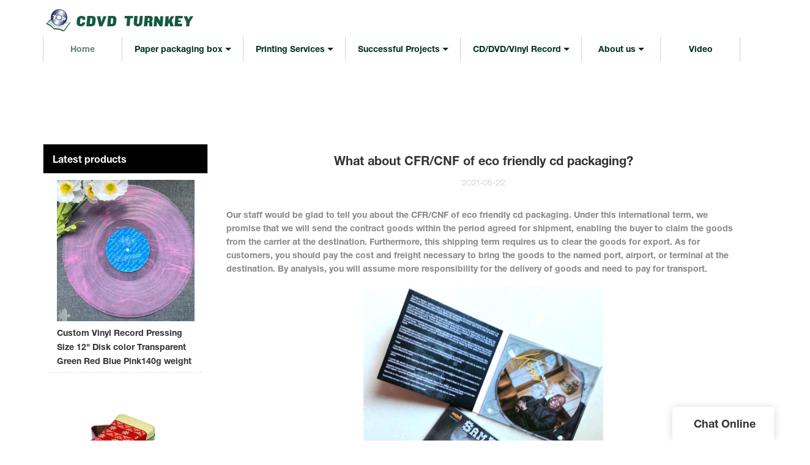

--- FILE ---
content_type: text/html
request_url: https://www.cdvdturnkey.com/what-about-cfr-cnf-of-eco-friendly-cd-packaging
body_size: 14787
content:
<!doctype html>
<html>
<!-- optimiza-css-finish -->
<!-- 2025-04-22 04:03:05 -->
<!-- optimiza-ratio-finish -->
<!-- HEADER BEGIN -->
<head>
<link rel="preconnect" href="https://www.cdvdturnkey.com" />
<link rel="dns-prefetch" href="https://www.cdvdturnkey.com" />
<link rel="preconnect" href="https://img80003245.weyesimg.com" />
<link rel="dns-prefetch" href="https://img80003245.weyesimg.com" />
<link rel="preconnect" href="https://yasuo.weyesimg.com" />
<link rel="dns-prefetch" href="https://yasuo.weyesimg.com" />
<link rel="dns-prefetch" href="https://connect.facebook.net" />
<link rel="dns-prefetch" href="https://www.facebook.com" />
<link rel="dns-prefetch" href="https://www.googletagmanager.com" />
<link rel="preconnect" href="https://yasuo.weyesimg.com/templates/public4/assets/font/icomoon.eot?o1g167" crossorigin>
<link rel="preconnect" href="https://yasuo.weyesimg.com/templates/public4/assets/font/icomoon.eot?o1g167#iefix" crossorigin>
<link rel="preconnect" href="https://yasuo.weyesimg.com/templates/public4/assets/font/icomoon.ttf?o1g167" crossorigin>
<link rel="preconnect" href="https://yasuo.weyesimg.com/templates/public4/assets/font/icomoon.woff?o1g167" crossorigin>
<link rel="preconnect" href="https://yasuo.weyesimg.com/templates/public4/assets/font/icomoon.svg?o1g167#icomoon" crossorigin>
    

<meta name="viewport"content="width=device-width,initial-scale=1.0,maximum-scale=1.0,minimum-scale=1.0,user-scalable=no">
    <meta name="applicable-device" content="pc,mobile">
    <meta http-equiv="X-UA-Compatible" content="IE=Edge,chrome=1"/>
    <meta http-equiv="Content-Type" content="text/html; charset=utf-8" />  
    <title>What about CFR/CNF of eco friendly cd packaging?-Xiamen CDVD TURNKEY </title>
    <meta name="keywords" content="What about CFR/CNF of eco friendly cd packaging?" />
    <meta name="description" content="What about CFR/CNF of eco friendly cd packaging?:Our staff would be glad to tell you about the CFR/CNF of eco friendly cd packaging. Under this international term..." />
    <link rel="shortcut icon" href="https://img80003245.weyesimg.com/uploads/xe204e3j.allweyes.com/images/15712169063676.png" />
    <link rel="Bookmark" href="https://img80003245.weyesimg.com/uploads/xe204e3j.allweyes.com/images/15712169063676.png" />
    <meta property="og:title" content="What about CFR/CNF of eco friendly cd packaging?-Xiamen CDVD TURNKEY " />
<meta property="og:description" content="What about CFR/CNF of eco friendly cd packaging?:Our staff would be glad to tell you about the CFR/CNF of eco friendly cd packaging. Under this international term..." />
<meta property="og:image" content="https://img80003245.weyesimg.com/uploads/cdvdturnkey.com/images/16209598806164.png" />
<meta property="og:url" content="https://www.cdvdturnkey.com/what-about-cfr-cnf-of-eco-friendly-cd-packaging" />
<!--<link rel="apple-touch-icon-precomposed" sizes="144x144" href="--><!--/../assets/images/app-logo.png">-->
<!--[if lte IE 8]>
	<script data-static="false">self.location="/caution/upbrowser?referrer="+window.location.href;</script>
<![endif]-->
<!-- google结构化数据 -->
<script type="application/ld+json">
[{"@context":"https:\/\/schema.org","@type":"Organization","url":"http:\/\/www.cdvdturnkey.com\/what-about-cfr-cnf-of-eco-friendly-cd-packaging","logo":"https:\/\/img80003245.weyesimg.com\/uploads\/xe204e3j.allweyes.com\/images\/15712169009256.png"},{"@context":"https:\/\/schema.org","@type":"NewsArticle","headline":"What about CFR\/CNF of eco friendly cd packaging?","datePublished":"2025-04-22T04:00:59+08:00","dateModified":"2025-04-22T04:00:59+08:00","image":"https:\/\/img80003245.weyesimg.com\/uploads\/cdvdturnkey.com\/images\/16209598806164.png"}]
</script><link data-static="base" href="https://yasuo.weyesimg.com/templates/public4/assets/css/base.css" rel="stylesheet" type="text/css" id="style" />
<link data-static="base" rel="stylesheet" href="/static/css/what-about-cfr-cnf-of-eco-friendly-cd-packaging.css?v=1739939162" type="text/css">

<!--<link/>-->
    
<!-- ga头部-->

<!-- ga头部-->

    <meta name="google-site-verification" content="f05t9HMj1Sdj0FW0byU8MLs7JejiXWnpeQ38wrsOK9s" />
<meta name="yandex-verification" content="84a49d568b5dc97e" />
  <meta name="msvalidate.01" content="4ABDB34E4F1A19BA4F1BDF88A4477DBB" />
<link rel="canonical" href="https://www.cdvdturnkey.com/what-about-cfr-cnf-of-eco-friendly-cd-packaging" />
    <!-- 页面类型 -->
    
</head><!-- HEADER END -->
<body class="model_news cms_news" id="home">
<div id="loading" style="left: 0;top: 0;z-index: -999; position: fixed">loading</div>
<!-- HEADCSSJSBEGIN -->
<script data-static="false" id="basejscript">
/* 全局变量 */
window.siteInfo = {
	member: {
		status: 'CLOSE',
	},
	seo: {
		verifyCode: 'CLOSE',
	},
	language_code: '',
	checkIP: '0',
	shopping: {
		shoppingCart: 0,
	},
    water_info:{
        waterController:'CLOSE',// 水印开关，OPEN开，CLOSE关闭
    }
};

window.fanyi = {
	'ok': 'Ok',           // 弹窗：好的
	'hide': 'hide',       // 弹窗：隐藏
	'prompt': 'Prompt',  // 弹窗：提示
	's_c_d_y': 'yes',// 弹窗：确定
	's_c_d_n': 'no',// 弹窗：取消
	'not_empty': 'Do not allow empty',         // 表单验证：不能为空
	'format_email': 'Please enter a valid e-mail format',    // 表单验证：邮箱格式不正确
	'format_password': 'Password at least 6',    // 表单验证：密码格式不正确
	'format_pwdAgain': 'Password inconsistency',    // 表单验证：新旧密码不一致
	'special_character': 'Existence of special characters',    // 表单验证：非法字符
	'format_integer': 'Please enter a valid number format',// 表单验证：数字格式不正确
	'send_failed': 'Send failed',        // 询盘：发送失败
	'aisubtitle': 'Submit successfully',          // 询盘：提交成功
  'being_processed': 'Being Processed',// 询盘：处理中
	'You_need_to_upload_files': 'You need to upload files', // 附件上传：不能为空
  'inquire_attach_uploading': 'When uploading files, please wait a few minutes patiently. Do not close the web page or disconnect the network!',  // 附件上传：文件上传中
	'up_file_tips': 'Support formats：PDF、Word、Excel、Txt、JPG、PNG、BMP、GIF、RAR、ZIP，It is recommended to upload up to 5, and the single size must not exceed 20M.',// 附件上传：附件大小与格式的要求提示
	'please_open_with_another_browser': 'Please open with another browser', // 低级浏览器提示
};
</script>

<style data-static="false" id="css_color" rel="stylesheet" type="text/css">
a,a:hover,.font-color-a a,.font-color-a a:hover,.font-color,.font-color-hover:hover,.font-color-a a,.font-color-a a:hover,.font-color-a-hover a:hover,.font-color-before:before,.font-color-hover-before:hover:before,.font-color-after:after,.font-color-hover-after:hover:after{color:#135c3c}.border-color,.btn-primary,.btn-primary:focus,.btn-primary:hover,.border-color-a a,.border-color-a a:hover,.border-color-hover:hover,.border-color-before:before,.border-color-hover-before:hover:before,.border-color-after:after,.border-color-hover-after:hover:after{border-color:#135c3c}.bg-color,.btn-primary,.btn-primary:focus,.btn-primary:hover,.bg-color-a a,.bg-color-a a:hover,.bg-color-hover:hover,.bg-color-before:before,.bg-color-hover-before:hover:before,.bg-color-after:after,.bg-color-hover-after:hover:after{background-color:#135c3c}.bg-color-h a{color:#135c3c}.bg-color-h a:hover{background-color:#135c3c;color:#fff}.swiper-pagination-bullet:hover,.swiper-pagination-bullet-active,.owl-pagination-active-bg-color .owl-pagination .owl-page.active span{background-color:#135c3c!important}.btn-bg:hover,.tem-btn-1,.tem-btn-2,.tem-btn-3,.tem-btn-4,.tem-btn-5,.tem-btn-6,.tem-btn-7,.tem-btn-8,.tem-btn-9{color:#135c3c}.btn-bg,.btn-primary,.btn-primary:focus,.btn-primary:hover,.tem-btn-1,.tem-btn-2,.tem-btn-3,.tem-btn-4,.tem-btn-5,.tem-btn-6,.tem-btn-7,.tem-btn-8,.tem-btn-9,.tem01-page .pagination>.active>a,.tem01-page .pagination>.active>span,.tem01-page .pagination>.active>a:hover,.tem01-page .pagination>.active>span:hover,.tem01-page .pagination>.active>a:focus,.tem01-page .pagination>.active>span:focus{border-color:#135c3c}.btn-bg,.btn-primary,.btn-primary:focus,.btn-primary:hover,.btn-bg:hover,.tem-btn-3:before,.tem-btn-4:before,.tem-btn-5:before,.tem-btn-6:before,.tem-btn-7:before,.tem-btn-7:after,.tem-btn-8:before,.tem-btn-8:after,.tem-btn-9:before,.tem-btn-9:after,.tem01-page .pagination>.active>a,.tem01-page .pagination>.active>span,.tem01-page .pagination>.active>a:hover,.tem01-page .pagination>.active>span:hover,.tem01-page .pagination>.active>a:focus,.tem01-page .pagination>.active>span:focus{background-color:#135c3c}.tem-btn-1,.tem-btn-2{background:-webkit-linear-gradient(left,#135c3c,#135c3c) no-repeat;background:linear-gradient(to right,#135c3c,#135c3c) no-repeat}.owl-dot-AH-bg-color .owl-dot.active span,.owl-dot-AH-bg-color .owl-dot:hover span,.bg-color-active-span .active span{background-color:#135c3c!important}:root{--main-color:#135c3c;--rgb-color:19,92,60;}</style>
<style data-css="customcolor" data-color=""></style>


<script data-static="false">
    var _is_lighthouse = false;
</script>

<!-- CSS PLACEHOLDER BEGIN -->
<!-- CSS PLACEHOLDER END -->


<link data-static="base" id="css_font" data-font="HELVETICANEUE-BOLD" rel="stylesheet" type="text/css"  />


<!-- 统计代码头部css -->
<style data-static="false" abcd type="text/css">

  
  .editorh1{background: rgb(31, 32, 36) !important;}
  .tem83-news .image{width:442px;height:420px;}
  .text .time{display:none;}
  .menu_li section p a{color:#fff;}
  /* æ»å¨å®ä½é¦é¡µä¸å ä½ç½® */
  body.home_page .tem109-header{height:0 !important;}
  /* å»æå¤´é¨é»è®¤èæ¯è² */
  body.home_page .tem109-header .scroll{background-color:transparent !important;}

  /* é¦é¡µå¤´é¨é»è®¤èæ¯è²è®¾ç½®ä¸ºéæ */
  body.home_page .tem109-header .scroll:not(.scrollPosition) .bgContainer{
    background-color:transparent !important;
  }
  /* é¦é¡µå¤´é¨æ»å¨ç¶æèæ¯è²è®¾ç½®ä¸ºå¶ä»é¢è² */
  body.home_page .tem109-header .scroll.scrollPosition .bgContainer{
    background-color:#000 !important;
  }


  .tem08-pro .info-content img{
    height: auto !important;
  }
  .tem08-pro .info-box .info-content{
    width: 100%;
    height: 100%;
  }

  .tem08-pro .info-content img{
    display: none;
  }
  .tem08-pro .info-content .addContainer{
    position: absolute;
    top: 0;
    right: 0;
    bottom: 0;
    left: 0;
    background-size: cover;
    background-position: center;
    background-repeat: no-repeat;
  }
</style>
<script type="text/javascript" src=" "></script>
<script> </script>

<!-- ImgagesAltValue[{"isAlt":0,"siteId":"80003245","languageCode":"en","pageType":"cms","modelID":0,"brandName":"TURNKEY","transactionParam":"","attrParam":"","kernelKeyword":"","expandedKeyword":"","productsKeyword":"","siteKeyword":"Vinyl Record processing,cd dvd replication, printing and packaging,Children book printing,hardcover book printing,gift packaging box manufacturer","menuName":"books printing factory,rigid packaging box&gift box manufacturer,Vinyl Record pressing, CD DVD disc Replication&Packaging,| CDVD TURNKEY","productsName":"","contentName":"","categoryName":""}]ImgagesAltValue -->


<script type="text/javascript"  ></script>

<!-- HEADCSSJSEND -->

<!-- BODY BEGIN -->
            <link template-css="widget"   rel="stylesheet" type="text/css"/>
<script type="text/javascript"  ></script>
<header class="tem82-header show-middle" widget-style="display color" style="color: rgb(1, 48, 32);">
    <div class="header_82meng"></div>
    <div class="header">
        <div class="header_t">
            <div class="container">
                <div class="top">
                    <div class="logo">
                        <a href="/" widget-action="logo">
                                                    <img src="https://img80003245.weyesimg.com/uploads/xe204e3j.allweyes.com/images/15712169009256.png?imageView2/2/w/1920/h/160/q/90/format/webp" alt="CDVD TURNKEY">
                                                </a>
                    </div>
                    <div class="editor_txt">
                        <section template-edit="block.block_desc" template-sign="co_detailed_head82">
                            <p><b><span style="font-size:14px;">&nbsp;</span>&nbsp;</b></p>
                        </section> 
                    </div>
                    <div class="icon">
                                                                                                <div class="icons fangda" widget-style="search">
                            <div class="icon_txt">
                                <span class="icon-sousuo2"></span>
                            </div>
                            <div class="icon_ul">
                                <div class="search_box">
                                    <form action="/search/index/" method="post" class="search_form">
                                        <input type="text" name="searchname" placeholder="Search" required="" autocomplete="off">
                                        <div class="header_search_select">
                                            <ul></ul>
                                        </div>
                                        <button class="icon-sousuo2"></button>
                                        <i class="icon-clear"></i>
                                    </form>
                                </div>
                            </div>
                        </div>
                    </div>
                </div>
            </div>
        </div>
        <div class="bg_btm">
            <p class="head_bg bg-color noScrollMove" widget-style="background-color" style="background-position: 0% 0%; background-color: rgb(255, 255, 255); background-size: auto; background-repeat: repeat;"></p>
            <div class="container">
                <div class="bottom">
                    <div class="l_r">
                        <div class="left icon-keyboard_arrow_left"></div>
                        <div class="right icon-keyboard_arrow_right"></div>
                    </div>
                    <div class="nav">
                        <button class="nav_button">
                            <div class="nav_button_icon">
                                <span></span>
                                <span></span>
                                <span></span>
                            </div>
                        </button>
                        <nav class="bg-color noScrollMove" widget-style="background-color" style="background-position: 0% 0%; background-color: rgb(255, 255, 255); background-size: auto; background-repeat: repeat;">
                            <ul class="" nav-action="edit">
                                <li>
                                    <div class="text active">
                                        <a href="/"><span>Home</span></a>
                                    </div>
                                </li>
                                                                <li>
                                    <div nav-id="30" class="text xia ">
                                        <a href="/storage-box-gift-box-and-food-box"><span>Paper packaging box</span></a>
                                    </div>
                                    <ul>
                                        <span class="head_bg bg-color noScrollMove" widget-style="background-color" style="background-position: 0% 0%; background-color: rgb(255, 255, 255); background-size: auto; background-repeat: repeat;"></span>
                                                                                <li>
                                            <div class="text ">
                                                <a href="/boxes-manufacture"><span>Comsumer Electronics packaging Boxes</span></a>
                                            </div>
                                                                                    </li>
                                                                                <li>
                                            <div class="text ">
                                                <a href="/hotels-resorts-collection-boxes"><span>Hotels & Resorts storage boxes</span></a>
                                            </div>
                                                                                    </li>
                                                                                <li>
                                            <div class="text ">
                                                <a href="/food-cosmetics-collection"><span>Food&Cosmetics collection</span></a>
                                            </div>
                                                                                    </li>
                                                                                <li>
                                            <div class="text ">
                                                <a href="/wine-boxes"><span>Wine boxes</span></a>
                                            </div>
                                                                                    </li>
                                                                                <li>
                                            <div class="text ">
                                                <a href="/soluation-projects-cd-dvd-box-set"><span>Education and Sports gift box set packaging services</span></a>
                                            </div>
                                                                                    </li>
                                                                                <li>
                                            <div class="text ">
                                                <a href="/color-printed-corruaged-box"><span>shipping and mailer box</span></a>
                                            </div>
                                                                                    </li>
                                                                                <li>
                                            <div class="text ">
                                                <a href="/plastic-packaging-box"><span>Plastic Packaging Box</span></a>
                                            </div>
                                                                                    </li>
                                                                            </ul>
                                </li>
                                                                <li>
                                    <div nav-id="192" class="text xia ">
                                        <a href="/packaging-solution-and-fulfillment-services"><span>Printing Services</span></a>
                                    </div>
                                    <ul>
                                        <span class="head_bg bg-color noScrollMove" widget-style="background-color" style="background-position: 0% 0%; background-color: rgb(255, 255, 255); background-size: auto; background-repeat: repeat;"></span>
                                                                                <li>
                                            <div class="text ">
                                                <a href="/commercial-advertisements-packaging-solution"><span>Commercial Advertising Info Packaging</span></a>
                                            </div>
                                                                                    </li>
                                                                                <li>
                                            <div class="text ">
                                                <a href="/cd-dvd-blu-ray-replication-and-packaging"><span>Entertainment(Movies Music and Games) Box Set collection</span></a>
                                            </div>
                                                                                    </li>
                                                                                <li>
                                            <div class="text ">
                                                <a href="/greeting-invitation-cards"><span>Hardcover books</span></a>
                                            </div>
                                                                                    </li>
                                                                                <li>
                                            <div class="text ">
                                                <a href="/booksmanualbooklet-etc-printing"><span>Catalog Magazine Booklet Printing</span></a>
                                            </div>
                                                                                    </li>
                                                                                <li>
                                            <div class="text xia">
                                                <a href="/book-printing-1"><span>Photo Album note book and books</span></a>
                                            </div>
                                                                                        <ul>
                                                <i class="head_bg bg-color noScrollMove" widget-style="background-color" style="background-position: 0% 0%; background-color: rgb(255, 255, 255); background-size: auto; background-repeat: repeat;"></i>
                                                                                                <li>
                                                    <div class="text">
                                                        <a href="/other-printing-productions"><span>note book</span></a>
                                                    </div>
                                                </li>
                                                                                                <li>
                                                    <div class="text">
                                                        <a href="/plastic-sleeve-paper-sleeve"><span>Photo Album book</span></a>
                                                    </div>
                                                </li>
                                                                                            </ul>
                                                                                    </li>
                                                                                <li>
                                            <div class="text ">
                                                <a href="/tft-lcd-video-book-and-postcard"><span>Video mailer/brochure/book</span></a>
                                            </div>
                                                                                    </li>
                                                                                <li>
                                            <div class="text ">
                                                <a href="/printed-envelope-and-mailing-cardboard-bag"><span>Envelopes & cardboard sleeve</span></a>
                                            </div>
                                                                                    </li>
                                                                                <li>
                                            <div class="text ">
                                                <a href="/paper-bag-and-nonwoven-bag"><span>Paper bag non-woven bag</span></a>
                                            </div>
                                                                                    </li>
                                                                                <li>
                                            <div class="text xia">
                                                <a href="/sourcing"><span>Sourcing projecst</span></a>
                                            </div>
                                                                                        <ul>
                                                <i class="head_bg bg-color noScrollMove" widget-style="background-color" style="background-position: 0% 0%; background-color: rgb(255, 255, 255); background-size: auto; background-repeat: repeat;"></i>
                                                                                                <li>
                                                    <div class="text">
                                                        <a href="/t-shirt"><span>T-shirt  Hoodie Hat and other clothing</span></a>
                                                    </div>
                                                </li>
                                                                                                <li>
                                                    <div class="text">
                                                        <a href="/others"><span>others</span></a>
                                                    </div>
                                                </li>
                                                                                            </ul>
                                                                                    </li>
                                                                            </ul>
                                </li>
                                                                <li>
                                    <div nav-id="1" class="text xia ">
                                        <a href="/solution"><span>Successful Projects</span></a>
                                    </div>
                                    <ul>
                                        <span class="head_bg bg-color noScrollMove" widget-style="background-color" style="background-position: 0% 0%; background-color: rgb(255, 255, 255); background-size: auto; background-repeat: repeat;"></span>
                                                                                <li>
                                            <div class="text ">
                                                <a href="/industrial-publishing-gift-packaging"><span>OnStar Car CD instruction box set packaging</span></a>
                                            </div>
                                                                                    </li>
                                                                                <li>
                                            <div class="text ">
                                                <a href="/global-home-entertainment-boxed-sets-collections-movies-tv"><span>Collections Movies&TV&Music&games marketing retail packaging</span></a>
                                            </div>
                                                                                    </li>
                                                                                <li>
                                            <div class="text ">
                                                <a href="/digital-music-album"><span>Digital Music Album</span></a>
                                            </div>
                                                                                    </li>
                                                                                <li>
                                            <div class="text ">
                                                <a href="/fitness-workouts-packaging-collection"><span>Fitness workouts packaging collection</span></a>
                                            </div>
                                                                                    </li>
                                                                                <li>
                                            <div class="text ">
                                                <a href="/commercial-advertisment-packaging"><span>Commercial advertisment packaging</span></a>
                                            </div>
                                                                                    </li>
                                                                                <li>
                                            <div class="text ">
                                                <a href="/cultrule-education-gift-box"><span>Cultrule Education gift box</span></a>
                                            </div>
                                                                                    </li>
                                                                            </ul>
                                </li>
                                                                <li>
                                    <div nav-id="190" class="text xia ">
                                        <a href="/products"><span>CD/DVD/Vinyl Record</span></a>
                                    </div>
                                    <ul>
                                        <span class="head_bg bg-color noScrollMove" widget-style="background-color" style="background-position: 0% 0%; background-color: rgb(255, 255, 255); background-size: auto; background-repeat: repeat;"></span>
                                                                                <li>
                                            <div class="text ">
                                                <a href="/12-10-and-7-vinyl-record-pressing"><span>Vinyl record pressing&packaging</span></a>
                                            </div>
                                                                                    </li>
                                                                                <li>
                                            <div class="text ">
                                                <a href="/cd-dvd-blu-ray-replication-and-printing"><span>CD DVD replication&printing</span></a>
                                            </div>
                                                                                    </li>
                                                                                <li>
                                            <div class="text xia">
                                                <a href="/cd-dvd-blu-ray-and-vinyl-lp-packaging-kitting-and-assembly"><span>CD/DVD packaging services</span></a>
                                            </div>
                                                                                        <ul>
                                                <i class="head_bg bg-color noScrollMove" widget-style="background-color" style="background-position: 0% 0%; background-color: rgb(255, 255, 255); background-size: auto; background-repeat: repeat;"></i>
                                                                                                <li>
                                                    <div class="text">
                                                        <a href="/blu-ray-packaging"><span>Blu-ray Packaging</span></a>
                                                    </div>
                                                </li>
                                                                                                <li>
                                                    <div class="text">
                                                        <a href="/cd-dvd-book-packaging"><span>CD DVD Book packaging</span></a>
                                                    </div>
                                                </li>
                                                                                                <li>
                                                    <div class="text">
                                                        <a href="/single-and-multi-cd-dvd-digipak"><span>CD DVD Digipak</span></a>
                                                    </div>
                                                </li>
                                                                                                <li>
                                                    <div class="text">
                                                        <a href="/jacket-eco-wallet-cardboard-packaging"><span>Eco-wallet cardboard CD DVD packaging</span></a>
                                                    </div>
                                                </li>
                                                                                                <li>
                                                    <div class="text">
                                                        <a href="/cd-jewel-case-dvd-case-blu-ray-case-packaging"><span>CD&DVD Case Packaging</span></a>
                                                    </div>
                                                </li>
                                                                                                <li>
                                                    <div class="text">
                                                        <a href="/plastic-sleeve-paper-sleeve-packaging"><span>CD Plastic&Paper sleeve packaging</span></a>
                                                    </div>
                                                </li>
                                                                                            </ul>
                                                                                    </li>
                                                                                <li>
                                            <div class="text ">
                                                <a href="/usb-flash-drive-from-64mb-to-256gb"><span>USB flash driver</span></a>
                                            </div>
                                                                                    </li>
                                                                            </ul>
                                </li>
                                                                <li>
                                    <div nav-id="4" class="text xia ">
                                        <a href="/about-us" rel="nofollow"><span>About us</span></a>
                                    </div>
                                    <ul>
                                        <span class="head_bg bg-color noScrollMove" widget-style="background-color" style="background-position: 0% 0%; background-color: rgb(255, 255, 255); background-size: auto; background-repeat: repeat;"></span>
                                                                                <li>
                                            <div class="text ">
                                                <a href="/cd-dvd-blu-ray-factory"><span>CD DVD Vinyl Record pressing Factory</span></a>
                                            </div>
                                                                                    </li>
                                                                                <li>
                                            <div class="text ">
                                                <a href="/printing-factory"><span>Printing Factory</span></a>
                                            </div>
                                                                                    </li>
                                                                                <li>
                                            <div class="text ">
                                                <a href="/box-factory"><span>Box Factory</span></a>
                                            </div>
                                                                                    </li>
                                                                                <li>
                                            <div class="text ">
                                                <a href="/news"><span>News</span></a>
                                            </div>
                                                                                    </li>
                                                                                <li>
                                            <div class="text ">
                                                <a href="/technical-about-cd-dvd-format"><span>Technical knowledge</span></a>
                                            </div>
                                                                                    </li>
                                                                                <li>
                                            <div class="text ">
                                                <a href="/contact-us"><span>Contact Us</span></a>
                                            </div>
                                                                                    </li>
                                                                            </ul>
                                </li>
                                                                <li>
                                    <div nav-id="5" class="text "><a href="/video"><span>Video</span></a></div>
                                </li>
                                                            </ul>
                        </nav>
                    </div>
                </div>
            </div>
        </div>
    </div>
</header>        <link href="https://yasuo.weyesimg.com/templates/public4/assets/css/detail.css" rel="stylesheet" type="text/css">


            
    <div template-layout="23">
<style>
.sennews-content-pd{height:120px}
</style>
    <div layout-id="23">
        <div class="sennews-content-pd"></div>
        <div class="mainlist tem03-sennews-content">
            <div class="container">
                <div class="col-md-3 leftlist" template-module="4">
                    <div func-id="4">
                        <!-- relate product -->
<div class="tem10-side-related-products">
    <link template-css="module"   rel="stylesheet" type="text/css" />
	<div class="main" module-style="border-color">
		<div class="h3 headline" module-style="color background-color">
	    	Latest products		</div>

				<div class="item">
			<a href="/custom-vinyl-record-pressing-size-12-disk-color-transparent-green-red-blue-pink140g-weight" class="">
				<div class="image">
					<img lazy-src="https://img80003245.weyesimg.com/uploads/www.cdvdturnkey.com/images/17089492711321.jpg?imageView2/2/w/800/q/90/format/webp" alt="Custom Vinyl Record Pressing Size 12" Disk color Transparent Green Red Blue Pink140g weight">
				</div>
				<div class="title" module-style="color">Custom Vinyl Record Pressing Size 12" Disk color Transparent Green Red Blue Pink140g weight</div>
			</a>
		</div>
				<div class="item">
			<a href="/shoe-shaped-tin-box" class="">
				<div class="image">
					<img lazy-src="https://img80003245.weyesimg.com/uploads/www.cdvdturnkey.com/images/16178926816938.JPG?imageView2/2/w/800/q/90/format/webp" alt="Shoe-shaped tin box">
				</div>
				<div class="title" module-style="color">Shoe-shaped tin box</div>
			</a>
		</div>
				<div class="item">
			<a href="/white-flocking-blister-wine-box-be-open-from-two-side" class="">
				<div class="image">
					<img lazy-src="https://img80003245.weyesimg.com/uploads/www.cdvdturnkey.com/images/15778437212326.jpg?imageView2/2/w/800/q/90/format/webp" alt="White Flocking Blister Wine Box Be Open From Two Side">
				</div>
				<div class="title" module-style="color">White Flocking Blister Wine Box Be Open From Two Side</div>
			</a>
		</div>
				<div class="item">
			<a href="/multi-dvd-in-dvd-case-with-slipcase-box-and-books-packaing" class="">
				<div class="image">
					<img lazy-src="https://img80003245.weyesimg.com/uploads/www.cdvdturnkey.com/images/15737965854482.jpg?imageView2/2/w/800/q/90/format/webp" alt="multi DVD in dvd case with slipcase box and books packaing">
				</div>
				<div class="title" module-style="color">multi DVD in dvd case with slipcase box and books packaing</div>
			</a>
		</div>
				<div class="item">
			<a href="/product-display-magic-cardboard-folding" class="">
				<div class="image">
					<img lazy-src="https://img80003245.weyesimg.com/uploads/xe204e3j.allweyes.com/images/15731328876920.jpg?imageView2/2/w/800/q/90/format/webp" alt="Product Display Magic Cardboard Folding">
				</div>
				<div class="title" module-style="color">Product Display Magic Cardboard Folding</div>
			</a>
		</div>
			</div>
</div>
<!-- //relate product -->                    </div>
                </div>
                <div class="col-md-9 rightlist">
                                        <div template-module="23">
                        <div func-id="23">
                            <div class="tem01-seo-detail-ms">
    <link template-css="module"   rel="stylesheet" type="text/css" />
            <div class="title">What about CFR/CNF of eco friendly cd packaging?</div>
        
    <div class="data">
            2021-05-22        </div>
    <div class="summary">Our staff would be glad to tell you about the CFR/CNF of eco friendly cd packaging. Under this international term, we promise that we will send the contract goods within the period agreed for shipment, enabling the buyer to claim the goods from the carrier at the destination. Furthermore, this shipping term requires us to clear the goods for export. As for customers, you should pay the cost and freight necessary to bring the goods to the named port, airport, or terminal at the destination. By analysis, you will assume more responsibility for the delivery of goods and need to pay for transport.<br> <img src="https://img80003245.weyesimg.com/uploads/cdvdturnkey.com/images/16209598806164.png" alt="TURNKEY Array image71" style="margin:10px auto"><br>Xiamen CDVD TURNKEY Co.,Ltd is a reliable partner for cardboard cd cases. We have many years of experience in product production and overseas sales. CDVD TURNKEY's main products include CD DVD Case series. The product has the advantage of remarkable reliability. It is equipped with an intelligent circuit and circuit breaker to prevent any sudden failure. This product offers excellent protection for the contents.  People can save themselves the trouble when it comes to clothes fading during washes. So it is worth the investment. This product shows excellent resistance to moisture and water.<br><br>CDVD TURNKEY Co.,Ltd constantly optimize the management and service system to promote better development. Get price!<br><br></div>
</div>                        </div>
                        <div func-id="23">
                                                          <div class="tem05-detail-contact" module-style="background-color">
<link template-css="module"   rel="stylesheet" type="text/css" />
    <div id="i_6806a3fbdc42d">
        <div class="form">
            <input type="hidden" name="pages" value="" class="pages_6806a3fbdc42d">
                            <div class="text-center title">Custom message</div>

                <div class="form-group" module-style="color">
                    <input type="text" name="name" class="form-control" placeholder=" Name" required>
                </div>
                                <div class="form-group" module-style="color">                
                    <input type="email" name="email" class="form-control" placeholder=" E-mail" required>
                </div>
                                <div class="form-group" module-style="color">                
                    <input type="text" name="companyname" class="form-control" placeholder="Company Name">
                </div>
                        <div class="form-group" module-style="color">
                <textarea name="contents" Rows="4" class="form-control" placeholder=" Content" required></textarea>
            </div>
            <div class="form-group" module-style="color">    
                <input name="idType" type="hidden" value="0" />
                <button class="btn btn-primary" type="submit">Send Inquiry Now</button>
            </div>   
        </div>
    </div>
</div>

<script type="text/javascript"> </script>                                                     </div>  
                    </div>
                </div>
                <div class="clearfix"></div>
            </div>
        </div>
    </div>
</div>
    <div template-layout="23">
    <div layout-id="1" class="tem03-related-products content-section">
    <div class="container">
        <div func-id="1">
			<div class="tem03-related-products-sm" id="r_6806a3fbeb7f0">
    <link template-css="module"   rel="stylesheet" type="text/css" />
	<link template-css="layout"   rel="stylesheet" type="text/css">
	<script type="text/javascript"  ></script>
	<div class="main wow animated fadeInUp" module-style="animated">
		<div class="h3 headline" module-style="color border-color background-color">
        	    Related Products	    		</div>

		<div class="swiper-container">
		    <div class="swiper-wrapper">
						      	<div class="swiper-slide">
		      		<a class="item" href="/cd-dvd-in-paper-sleeve-plastic-sleeve-package">
						<div class="image" module-style="border-color">
							<img src="https://img80003245.weyesimg.com/uploads/www.cdvdturnkey.com/images/15735282874437.jpg?imageView2/2/w/1000/q/90/format/webp" alt="CD DVD in paper sleeve, plastic sleeve package" bgimg>
						</div>
						<div class="txt" module-style="color">
							<div class="title">CD DVD in paper sleeve, plastic sleeve package</div>
							<div class="description"></div>
						</div>
					</a>
		      	</div>
						      	<div class="swiper-slide">
		      		<a class="item" href="/card-usb-drive-with-color-printing-on-two-sides">
						<div class="image" module-style="border-color">
							<img src="https://img80003245.weyesimg.com/uploads/www.cdvdturnkey.com/images/15735479249383.jpg?imageView2/2/w/1000/q/90/format/webp" alt="CARD USB DRIVE with color printing on two sides" bgimg>
						</div>
						<div class="txt" module-style="color">
							<div class="title">CARD USB DRIVE with color printing on two sides</div>
							<div class="description"></div>
						</div>
					</a>
		      	</div>
						      	<div class="swiper-slide">
		      		<a class="item" href="/lenticular-lp-vinyl-record-box-set-with-album">
						<div class="image" module-style="border-color">
							<img src="https://img80003245.weyesimg.com/uploads/xe204e3j.allweyes.com/images/15718307235995.jpg?imageView2/2/w/1000/q/90/format/webp" alt="Lenticular LP Vinyl Record Box Set with Album" bgimg>
						</div>
						<div class="txt" module-style="color">
							<div class="title">Lenticular LP Vinyl Record Box Set with Album</div>
							<div class="description">Product: LP Slipcase/600pcs of Vinyl Box Set.			Size to fit supplied LP contents 315mm(W)x315mm(H)x48mm(Depth)			Material: 157gsm art paper mounted on 1400gsm chipboard.			Print: 4 colour, outside: Gold Foil stamping.Artwork: Front and Back art to date for our FYI			Inside: White paper</div>
						</div>
					</a>
		      	</div>
						      	<div class="swiper-slide">
		      		<a class="item" href="/bluray-25gb-replication-and-printing-in-slim-cd-jewel-case-packaging">
						<div class="image" module-style="border-color">
							<img src="https://img80003245.weyesimg.com/uploads/www.cdvdturnkey.com/images/16167397989754.JPG?imageView2/2/w/1000/q/90/format/webp" alt="Bluray 25GB replication and printing in slim cd jewel case packaging" bgimg>
						</div>
						<div class="txt" module-style="color">
							<div class="title">Bluray 25GB replication and printing in slim cd jewel case packaging</div>
							<div class="description">Bluray/BD25,capacity is 25GB or 50GB, by mass replication and printing, with standard slim cd jewel case packaging. Hiqh quantity with AACS, stamp, master all standard process, include copyright protect, supply you other professional packaging options.</div>
						</div>
					</a>
		      	</div>
							</div>
		    <div class="swiper-pagination"></div>
		    <b class="next" module-style="color">
		    	<span class="icon-youjiantou"></span>
		    </b>
		    <span class="prev" module-style="color">
		    	<span class="icon-youjiantou"></span>
		    </span>
		</div>
	</div>
    <!-- STATIC BEGIN -->
    <input type="hidden" module-setting="effect" module-tips="切换效果" value="slide" module-value="select::{'slide':'位移切入','coverflow':'3d流'}">
	<input type="hidden" module-setting="autoplay" module-tips="自动轮播" value="0">
    <input type="hidden" module-setting="between" module-tips="左右间距" value="30">
    <input type="hidden" module-setting="loop" module-tips="循环播放" value="true" module-value="select::{'true':'是','false':'否'}">
    <input type="hidden" module-setting="dots" module-tips="分页器" value="false" module-value="select::{'true':'是','false':'否'}">
    <input type="hidden" module-setting="text" module-tips="文字显示" value="false" module-value="select::{'true':'定位','false':'不定位'}">
    <input type="hidden" module-setting="arrow" module-tips="箭头样式" value="icon-youjiantou" module-value="select::{'icon-youjiantou':'样式1','icon-arrow_forward':'样式2','icon-gengduo1':'样式3','icon-keyboard_arrow_right':'样式4','icon-trending_neutral':'样式5'}">
    <input type="hidden" module-setting="column-lg" module-tips="列数 大屏幕 大桌面显示器 (≥1200px)" value="6">
    <input type="hidden" module-setting="column-md" module-tips="列数 中等屏幕 桌面显示器 (≥992px)" value="4">
    <input type="hidden" module-setting="column-sm" module-tips="列数 小屏幕 平板 (≥768px)" value="3">
    <input type="hidden" module-setting="column-xs" module-tips="列数 超小屏幕 手机 (<768px)" value="2">
    <!-- STATIC END -->
<script> </script>
</div>
		</div>
	</div>
</div></div>
    


<!-- 尾部是否显示 chenyandong 2019-07-29 增 -->
<div template-layout="6" style="padding-bottom: 0px;">
    
<div layout-id="6" class="tem33-footer content-section noScrollMove bgFixed" layout-path="footer/public_footer_33" layout-class="shape/footer" style="padding: 4% 0px 1%; background-color: rgb(30, 32, 31); background-size: inherit; background-position: 50% 50%; background-repeat: repeat;" bgimg="true" lazy-src="https://img80003245.weyesimg.com/uploads/xe204e3j.allweyes.com/images/15697464722952.jpg?imageView2/2/w/1600/format/webp"> 
<link template-css="layout"   rel="stylesheet" type="text/css">
    <div class="container">
        <div class="f_menu" template-module="1" module-path="footer/public_foot_text_48">
            <div func-id="1" class="menu_li">
                
<!-- CUSTOM 0/FOOTER/PUBLIC_FOOT_TEXT_48:10824 BEGIN -->
<!-- about us -->

	<section module-edit="block.block_name"><p><a href="/" rel=""><span style="color:#FFFFFF;"><span style="font-size:14px;">Home</span></span></a></p>
</section>
	
<!-- about us -->
<!-- CUSTOM 0/FOOTER/PUBLIC_FOOT_TEXT_48:10824 END -->
            </div>
            
            <div func-id="1" class="menu_li">
                
<!-- CUSTOM 0/FOOTER/PUBLIC_FOOT_TEXT_48:10825 BEGIN -->
<!-- about us -->

	<section module-edit="block.block_name"><p><a href="/solution"><span style="color:#FFFFFF;">Brand Packaging Solution</span></a></p>
</section>
	
<!-- about us -->
<!-- CUSTOM 0/FOOTER/PUBLIC_FOOT_TEXT_48:10825 END -->
            </div><div func-id="1" class="menu_li">
                
<!-- CUSTOM 0/FOOTER/PUBLIC_FOOT_TEXT_48:10826 BEGIN -->
<!-- about us -->

	<section module-edit="block.block_name"><p><a href="/packaging-solution-and-fulfillment-services"><span style="color:#FFFFFF;">Packaging Fulfillment services</span></a></p>
</section>
	
<!-- about us -->
<!-- CUSTOM 0/FOOTER/PUBLIC_FOOT_TEXT_48:10826 END -->
            </div>
            
        <div func-id="1" class="menu_li">
                
<!-- CUSTOM 0/FOOTER/PUBLIC_FOOT_TEXT_48:10827 BEGIN -->
<!-- about us -->

	<section module-edit="block.block_name"><p><a href="/products" rel="">PRODUCTS</a></p>
</section>
	
<!-- about us -->
<!-- CUSTOM 0/FOOTER/PUBLIC_FOOT_TEXT_48:10827 END -->
            </div><div func-id="1" class="menu_li">
<!-- CUSTOM 0/FOOTER/PUBLIC_FOOT_TEXT_48:10828 BEGIN -->
<!-- about us -->

	<section module-edit="block.block_name"><p><a href="/about-us" rel=""><span style="color:#FFFFFF;">About Us</span></a></p>
</section>
	
<!-- about us -->
<!-- CUSTOM 0/FOOTER/PUBLIC_FOOT_TEXT_48:10828 END -->
</div><div func-id="1" class="menu_li">
<!-- CUSTOM 0/FOOTER/PUBLIC_FOOT_TEXT_48:10829 BEGIN -->
<!-- about us -->

	<section module-edit="block.block_name"><p><a href="/contact-us" rel=""><span style="color:#FFFFFF;">Contact </span></a><span style="color:#FFFFFF;">Us</span></p>
</section>
	
<!-- about us -->
<!-- CUSTOM 0/FOOTER/PUBLIC_FOOT_TEXT_48:10829 END -->
</div></div>
        <div func-id="1">
            
<!-- CUSTOM 0/FOOTER/PUBLIC_FOOT_LOGO_10:10830 BEGIN -->
<!-- logo -->
    <div class="flogo">
        <section module-edit="block.block_desc">
            <p><a href="/" rel=""><img src="https://img80003245.weyesimg.com/uploads/xe204e3j.allweyes.com/images/15697178323460.png" style="width: 242px; height: 40px;"></a></p>
        </section>
    </div>
<!-- logo -->
<!-- CUSTOM 0/FOOTER/PUBLIC_FOOT_LOGO_10:10830 END -->
        </div>
        <div func-id="1">
            
<!-- CUSTOM 0/FOOTER/PUBLIC_FOOT_TEXT_47:10831 BEGIN -->
<!-- about us -->

	<div class="description">
		<section module-edit="block.block_desc"><p><span style="color:#FFFFFF;">Whatsapp: +86 13950050309&nbsp; &nbsp; &nbsp; &nbsp;Phone : +86&nbsp;592&nbsp;5222435&nbsp;&nbsp;&nbsp;&nbsp;&nbsp;&nbsp;&nbsp; Mobile:&nbsp;+86&nbsp;13950050309&nbsp;</span><br>
<a href="mailto:coco@cdvdturnkey.com    " rel=""><span style="color:#FFFFFF;">Email:info@cdvdturnkey.com &nbsp;&nbsp;&nbsp;</span></a><a href="mailto:cdvdturnkey123@gmail.com" rel=""><span style="color:#FFFFFF;">cdvdturnkey123@gmail.com</span></a></p>

<p><span style="color:#FFFFFF;">Skype:&nbsp;cocoshe8 &nbsp; Wechat:LC750515&nbsp;</span></p>
</section>
	</div>
	
<!-- about us -->
<!-- CUSTOM 0/FOOTER/PUBLIC_FOOT_TEXT_47:10831 END -->
        </div>
        <div func-id="1">
            
<!-- CUSTOM 0/FOOTER/PUBLIC_FOOT_MAP_1:['{d}'] BEGIN -->
<!-- 站点地图 -->
<div class="sitemap-link" module-style="color">
    <a href="/sitemap.html">
        <span class="success-icon icon-position"></span>
        Sitemap            
    </a>
</div>
<!-- 站点地图 -->
<script type="text/javascript"> </script> 
<!-- CUSTOM 0/FOOTER/PUBLIC_FOOT_MAP_1:['{d}'] END -->
        </div>
        <div func-id="1">
            
<!-- CUSTOM 0/FOOTER/PUBLIC_FOOT_TEXT_49:['{d}'] BEGIN -->

    <div class="share">
        <div class="share-to" module-style="color">
                                <a href="https://www.facebook.com/www.cdvdturnkey.com.cn/" target="_blank" rel="nofollow" class="bg-color-hover">
                        <span class="fa icon-facebook"></span>
                    </a>
                                <a href="https://twitter.com/cdvd_turnkey" target="_blank" rel="nofollow" class="bg-color-hover">
                        <span class="fa icon-twitter4"></span>
                    </a>
                                <a href="https://www.linkedin.com/company/30935822/" target="_blank" rel="nofollow" class="bg-color-hover">
                        <span class="fa icon-linkedin2"></span>
                    </a>
                                <a href="https://www.instagram.com/cdvd_turnkey/" target="_blank" rel="nofollow" class="bg-color-hover">
                        <span class="fa icon-instagram"></span>
                    </a>
                                <a href="https://www.pinterest.com/cdvd_turnkey/" target="_blank" rel="nofollow" class="bg-color-hover">
                        <span class="fa icon-pinterest"></span>
                    </a>
                                <a href="https://www.youtube.com/channel/UCxbphCY_G4AoYBY3jovgMsg" target="_blank" rel="nofollow" class="bg-color-hover">
                        <span class="fa icon-youtube3"></span>
                    </a>
                    </div>
    </div>
<!-- CUSTOM 0/FOOTER/PUBLIC_FOOT_TEXT_49:['{d}'] END -->
        </div>
    </div>
</div></div>
    <!-- tem06-footer -->
<div class="tem06-copyright copyrightItem noScrollMove" widget-style="background" style="background-position: 0% 0%; background-color: rgb(19, 92, 62); background-size: auto; background-repeat: repeat;">
    <link template-css="widget"   rel="stylesheet" type="text/css" />
    <div class="container">
        <div class="row bottom">
            <!--版权-->
            <div class="copyright">
                        <section template-edit="block.block_desc" template-sign="co_copyright"><p><span style="color:#FFFFFF;"><font style="vertical-align: inherit;"><font style="vertical-align: inherit;">版权所有©2019厦门</font></font><span style="font-size:11px;"><font style="vertical-align: inherit;"><font style="vertical-align: inherit;">CDVD TURNKEY</font></font></span><font style="vertical-align: inherit;"><font style="vertical-align: inherit;"> Co.，Ltd. </font><font style="vertical-align: inherit;">版权所有</font></font></span></p>
</section>
                        </div>
            <div class="clearfix"></div>
            <div class="share-to">
                                        <a href="https://www.facebook.com/www.cdvdturnkey.com.cn/" target="_blank" rel="nofollow">
                            <span class="fa icon-facebook"></span>
                        </a>
                                        <a href="https://twitter.com/cdvd_turnkey" target="_blank" rel="nofollow">
                            <span class="fa icon-twitter4"></span>
                        </a>
                                        <a href="https://www.linkedin.com/company/30935822/" target="_blank" rel="nofollow">
                            <span class="fa icon-linkedin2"></span>
                        </a>
                                        <a href="https://www.instagram.com/cdvd_turnkey/" target="_blank" rel="nofollow">
                            <span class="fa icon-instagram"></span>
                        </a>
                                        <a href="https://www.pinterest.com/cdvd_turnkey/" target="_blank" rel="nofollow">
                            <span class="fa icon-pinterest"></span>
                        </a>
                                        <a href="https://www.youtube.com/channel/UCxbphCY_G4AoYBY3jovgMsg" target="_blank" rel="nofollow">
                            <span class="fa icon-youtube3"></span>
                        </a>
                            </div>
                    </div>
    </div>
</div>
<!-- tem06-footer -->

<!-- download-app -->
<div class="modal fade" id="download-app" tabindex="1" role="dialog" aria-labelledby="myModalLabel">
  <div class="modal-dialog" role="document">
    <div class="modal-content">
        <div class="modal-body">
            <!--Safari-->
            <div class="app-wechat"><img data-src="/templates/public4/assets/images/app-wehat.jpg" /></div>
            <div class="app-safari" style="display:none;"><img data-src="/templates/public4/assets/images/app-tips.gif" /></div>
            <!--Android-->
                    </div>
    </div>
  </div>
</div>

<script> </script>
  <!--be share to-->
<div widget-style="wrap" class="show right radius-0 color-main size-1 style-iconsize-1 style-fontsize-1">
	<div class="tem01-beshare addClass">
		<ul>
					<li>
				<a href="https://www.facebook.com/www.cdvdturnkey.com.cn/" target="_blank" rel="nofollow">
					<span class="icon-facebook bg-color"></span>
					<span class="text">facebook</span>				</a>
			</li>
					<li>
				<a href="https://twitter.com/cdvd_turnkey" target="_blank" rel="nofollow">
					<span class="icon-twitter4 bg-color"></span>
					<span class="text">twitter</span>				</a>
			</li>
					<li>
				<a href="https://www.linkedin.com/company/30935822/" target="_blank" rel="nofollow">
					<span class="icon-linkedin2 bg-color"></span>
					<span class="text">linkedin</span>				</a>
			</li>
					<li>
				<a href="https://www.instagram.com/cdvd_turnkey/" target="_blank" rel="nofollow">
					<span class="icon-instagram bg-color"></span>
					<span class="text">instagram</span>				</a>
			</li>
					<li>
				<a href="https://www.pinterest.com/cdvd_turnkey/" target="_blank" rel="nofollow">
					<span class="icon-pinterest bg-color"></span>
					<span class="text">pinterest</span>				</a>
			</li>
					<li>
				<a href="https://www.youtube.com/channel/UCxbphCY_G4AoYBY3jovgMsg" target="_blank" rel="nofollow">
					<span class="icon-youtube3 bg-color"></span>
					<span class="text">youtube</span>				</a>
			</li>
				</ul>
	</div>
</div>
<!--be share to-->
<div class="tem05-float add" id="mqChat-box">
	<link template-css="widget"   rel="stylesheet" type="text/css"/>
	<span id="mqChat-fanyi" none data-fanyi="The request timeout, Please contact customer, You can start chatting, Click to load more, no more, sent, seen, Your account is logged in another web page and it's off the line, The password was modified and forced to go out, The above is a chat record, Get file failure, Enter what you want to say here'"></span>
	<div id="mqChat-small" class="bg-color add">
		<dfn>
			<i class="icon-uniE621 font-color"></i>
		</dfn>
		<span>Chat Online</span>
		<em class="designerShow">编辑模式下无法使用</em>
	</div>
	<div id="mqChat-show" none>
		<div id="mqChat-head" class="bg-color">
			<i class="icon-xia"></i>
			<span>Leave Your Message</span>
			<em none>inputting...</em>
		</div>
		<div class="body" id="i_67b55bc7d89fa">
			<div id="mqChat-chat">
				<div class="chat"><ul></ul></div>
				<form>
					<div class="textarea">
						<div id="mqChat-textarea" contenteditable tabindex="1" title="Enter what you want to say here"></div>
					</div>
					<div class="flex">
						<div class="upload">
							<i class="icon-image"></i>
							<input type="file" accept="image/*" id="mqChat-file">
						</div>
						<div class="face" tabindex="0" id="mqChat-face">
							<i class="icon-smile"></i>
							<div class="nano"><ul></ul></div>
						</div>
						<span class="tips" title="Send messages directly by Ctrl+Enter"></span>
						<a class="submit bg-color" id="mqChat-send">Send</a>
					</div>
				</form>
			</div>
			<div id="mqChat-form" none>
				<div class="form">
					<span set-config="" widget-style="inquiry" class="inquiryform name_ email_ contents_ glxp_ style-iconsize-1 style-fontsize-1"></span>
					<span class="autoReply" none></span>
					<div class="inquiryform">
						<p class="feedback-tips mb15">Hello, please leave your name and email here before chat online so that we won't miss your message and contact you smoothly.</p>
						<div class="form-group">
							<label><i none>*</i>Name：</label>
							<input type="text" name="name" class="form-control name_">
						</div>
						<div class="form-group">
							<label><i none>*</i>Phone：</label>
							<input type="text" name="phone" class="form-control phone_">
						</div>
						<div class="form-group">
							<label><i none>*</i>E-mail：</label>
							<input type="text" name="email" class="form-control email_">
						</div>
												<div class="form-group">
							<label><i none>*</i>Content：</label>
							<textarea name="contents" rows="2" class="form-control contents_"></textarea>
						</div>
						<div class="form-group">	
							<button type="submit" class="btn btn-default btn-block">Send Inquiry Now</button>
						</div>	 
					</div>
				</div>
			</div>
		</div>
	</div>
	<div id="mqChat-bigPic"></div>
	<script> </script>
	<script type="text/javascript" src=" " defer></script>
</div>
<!-- BODY END -->

<!-- mobile_bottom尾部-->
<div class="mobile_bottom">
    <ul>
        <!-- <li><a href="/"><span class="icon-home1"></span></a></li> -->
            <li><a href="tel:+86 13950050309 "><span class="icon-uniE633"></span></a></li>
                    <li><a href="javascript:;" id="mobile_bottom_iquire"><span class="icon-uniE621"></span></a></li>
        <li><a href="javascript:;" id="mobile_bottom_share"><span class="icon-share"></span></a></li>
    </ul>
</div>
<script type="text/javascript"> </script>
<!-- mobile_bottom尾部-->

            <style data-static="false" type="text/css">
            .tem364-irregular .items { background-color: #135c3e;}
.tem364-irregular .items { max-width: 60%;}

.tem0-contact-sm [type="submit"] {color: #fff;background:#135c3e;}



.tem84-pro .goods .goods_txt:hover{
  display: -webkit-flex;
  display: -moz-flex;
  display: -ms-flex;
  display: flex;
  -webkit-flex-direction: column;
  -moz-flex-direction: column;
  -ms-flex-direction: column;
  flex-direction: column;
  -webkit-justify-content: center;
  -moz-justify-content: center;
  -ms-justify-content: center;
  justify-content: center;
}
.tem50-pro .product-li {box-shadow: black;}
.tem08-pro h3, .tem08-pro .h3 { color: #bdead8;}
.tem07-contact-info .right .mg { border-bottom: 2px solid #135c3e;}
h1.normal { display: none;}
.tem271-irregular .title { display: none;}
.tem271-irregular .description { display: none;}        </style>
    <style data-static="false" id="css_color" rel="stylesheet" type="text/css">
    a,a:hover,.font-color-a a,.font-color-a a:hover,.font-color,.font-color-hover:hover,.font-color-a a,.font-color-a a:hover,.font-color-a-hover a:hover,.font-color-before:before,.font-color-hover-before:hover:before,.font-color-after:after,.font-color-hover-after:hover:after{color:#135c3c}.border-color,.btn-primary,.btn-primary:focus,.btn-primary:hover,.border-color-a a,.border-color-a a:hover,.border-color-hover:hover,.border-color-before:before,.border-color-hover-before:hover:before,.border-color-after:after,.border-color-hover-after:hover:after{border-color:#135c3c}.bg-color,.btn-primary,.btn-primary:focus,.btn-primary:hover,.bg-color-a a,.bg-color-a a:hover,.bg-color-hover:hover,.bg-color-before:before,.bg-color-hover-before:hover:before,.bg-color-after:after,.bg-color-hover-after:hover:after{background-color:#135c3c}.bg-color-h a{color:#135c3c}.bg-color-h a:hover{background-color:#135c3c;color:#fff}.swiper-pagination-bullet:hover,.swiper-pagination-bullet-active,.owl-pagination-active-bg-color .owl-pagination .owl-page.active span{background-color:#135c3c!important}.btn-bg:hover,.tem-btn-1,.tem-btn-2,.tem-btn-3,.tem-btn-4,.tem-btn-5,.tem-btn-6,.tem-btn-7,.tem-btn-8,.tem-btn-9{color:#135c3c}.btn-bg,.btn-primary,.btn-primary:focus,.btn-primary:hover,.tem-btn-1,.tem-btn-2,.tem-btn-3,.tem-btn-4,.tem-btn-5,.tem-btn-6,.tem-btn-7,.tem-btn-8,.tem-btn-9,.tem01-page .pagination>.active>a,.tem01-page .pagination>.active>span,.tem01-page .pagination>.active>a:hover,.tem01-page .pagination>.active>span:hover,.tem01-page .pagination>.active>a:focus,.tem01-page .pagination>.active>span:focus{border-color:#135c3c}.btn-bg,.btn-primary,.btn-primary:focus,.btn-primary:hover,.btn-bg:hover,.tem-btn-3:before,.tem-btn-4:before,.tem-btn-5:before,.tem-btn-6:before,.tem-btn-7:before,.tem-btn-7:after,.tem-btn-8:before,.tem-btn-8:after,.tem-btn-9:before,.tem-btn-9:after,.tem01-page .pagination>.active>a,.tem01-page .pagination>.active>span,.tem01-page .pagination>.active>a:hover,.tem01-page .pagination>.active>span:hover,.tem01-page .pagination>.active>a:focus,.tem01-page .pagination>.active>span:focus{background-color:#135c3c}.tem-btn-1,.tem-btn-2{background:-webkit-linear-gradient(left,#135c3c,#135c3c) no-repeat;background:linear-gradient(to right,#135c3c,#135c3c) no-repeat}.owl-dot-AH-bg-color .owl-dot.active span,.owl-dot-AH-bg-color .owl-dot:hover span,.bg-color-active-span .active span{background-color:#135c3c!important}:root{--main-color:#135c3c;--rgb-color:19,92,60;}</style>

<!--<merge-js>-->


<!-- optimiza-js-finish -->
<script type="text/javascript" src="/templates/public4/assets/js/base.js"></script>


<script type="text/javascript" defer src="/static/js/what-about-cfr-cnf-of-eco-friendly-cd-packaging.js?v=1745265785"></script>

<!-- newmergejs -->

<!-- newmergejs -->


<script>

  $(function(){
    var _item = $('.tem08-pro .info-content img');

    if( _item.length && !$('body').hasClass('designer-body') ){
      _item.each(function(){

        var _this = $(this);
        _this.after('<div class="addContainer" style="background-image:url('+ (_this.attr('src') || _this.attr('lazy-src') ) +')"></div>')
      });
    }
  });
</script>
<!-- ga尾部-->
<script>
$(function(){
  var menu = [];
  menu.push( getMenuParams($('.navigation .nav> ul> li').eq(2)) );
  menu.push( getMenuParams($('.navigation .nav> ul> li').eq(3)) );
  menu.push( getMenuParams($('.navigation .nav> ul> li').eq(4)) );
  menu.push( getMenuParams($('.navigation .nav> ul> li').eq(5)) );
  
 	$('.leftlist .tem01-list-menu .menu_tg').nextAll().remove();
  $('.leftlist .tem01-list-menu').append( getHtmlBlock(menu) )
})

function getMenuParams(el){
  var obj = {};
  obj['name'] = el.children('div').find('a span').html();
  obj['url'] = el.children('div').find('a').attr('href');
  obj['children'] = []
  
  if(el.children('ul').children('li').length> 0){
    el.children('ul').children('li').each(function(){
      var child = {}
      child['name'] = $(this).children('div').find('a').html();
      child['url'] = $(this).children('div').find('a').attr('href');
      child['children'] = [];
      
      if($(this).children('ul').children('li').length> 0){
      		$(this).children('ul').children('li').each(function(){
           	var childs = {};
           	childs['name'] = $(this).children('div').find('a').html();
      		  childs['url'] = $(this).children('div').find('a').attr('href');
           	child['children'].push(childs);
          });
       }
      obj['children'].push(child)

    });
   }
  
  return obj;
}
  
function getHtmlBlock(arr){
  var html = "";
  arr.forEach(function(item,index){ 
	 var node = `<div class="h3 tit title"><a href="${item.url}">${ item.name }</a></div>
		<div class="list-menu switch" data-target=".listPagePhone" data-class="two">
        <span class="icon-list10 menu-btn chageDisplay"></span>
    	</div>
 		<div class="clearfix"></div>`;
    
    if(item.children.length> 0){
      var node_item = `<ul class="list-group bg-color-h description">`;
      item.children.forEach(function(val,i){
			node_item += `<li class="list-group-item">
				<a class="" href="${val.url}">
				<span class="icon-remove mr5 active" style="visibility: visible;"></span>
				${val.name}</a>`;
        if(val.children && val.children.length> 0){
          node_item += `<ul class="list-group2">`;
        	val.children.forEach(function(child,index){
          		var node_x = `<li class="i2 list-group-item"><a class="" href="${child.url}"><span class="icon-remove mr5 active" style="visibility: hidden;"></span>${child.name}</a>`;
              
             if(child.children && child.children.length> 0){
               var node_ul = '<ul class="list-group2">';
               var node_li = '';
             	child.children.forEach(function(childs,index){
               		 node_li += `<li class="i3 list-group-item"><a class="" href="${childs.url}">
<span class="icon-remove mr5 active" style="visibility: hidden;"></span>${childs.name}</a></li>`;
               });
               node_x = node_x + node_ul + node_li + '</ul>';
             }
             node_x += '</li>';
             node_item += node_x;
           });
          node_item += `</ul>`;
         }
        node_item += `</li>`;
      })
     node_item += `</ul>`;
    }
    html += (node + node_item); 
   });
  
  return html;
}
</script>




<!-- Facebook Pixel Code -->
<script>
  !function(f,b,e,v,n,t,s)
  {if(f.fbq)return;n=f.fbq=function(){n.callMethod?
  n.callMethod.apply(n,arguments):n.queue.push(arguments)};
  if(!f._fbq)f._fbq=n;n.push=n;n.loaded=!0;n.version='2.0';
  n.queue=[];t=b.createElement(e);t.async=!0;
  t.src=v;s=b.getElementsByTagName(e)[0];
  s.parentNode.insertBefore(t,s)}(window, document,'script',
  'https://connect.facebook.net/en_US/fbevents.js');
  fbq('init', '1527982370688529');
  fbq('track', 'PageView');
</script>
<noscript><img height="1" width="1" style="display:none"
  src="https://www.facebook.com/tr?id=1527982370688529&ev=PageView&noscript=1"
/></noscript>
<!-- End Facebook Pixel Code -->

<script>
  fbq('track', 'ViewContent');
</script>

<script>
  fbq('track', 'Search');
</script>

<script>
  fbq('track', 'Contact');
</script>

<!-- Google tag (gtag.js) -->
<script async src="https://www.googletagmanager.com/gtag/js?id=G-0NQ65N2FHP"></script>
<script>
  window.dataLayer = window.dataLayer || [];
  function gtag(){dataLayer.push(arguments);}
  gtag('js', new Date());

  gtag('config', 'G-0NQ65N2FHP');
</script>
<!-- ga尾部-->

</body>
</html>

--- FILE ---
content_type: application/javascript
request_url: https://www.cdvdturnkey.com/stat/view?ref=&_=1764629329802
body_size: 278
content:
//1